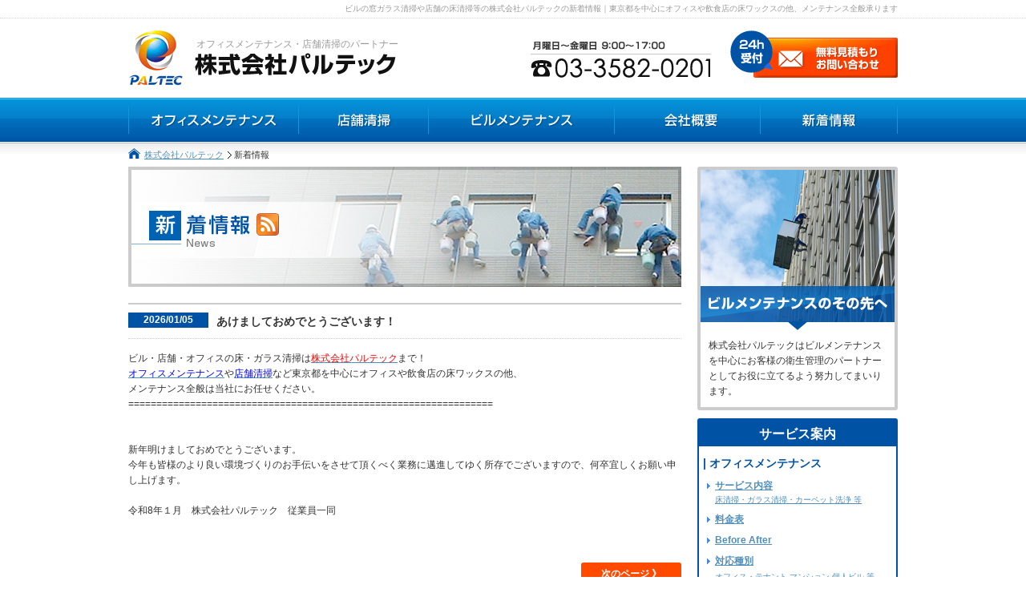

--- FILE ---
content_type: text/html; charset=UTF-8
request_url: http://www.paltec.co.jp/news/
body_size: 3960
content:
<!DOCTYPE HTML PUBLIC "-//W3C//DTD HTML 4.01 Transitional//EN" "http://www.w3.org/TR/html4/loose.dtd">
<html lang="ja">
<head>
<meta http-equiv="Content-Type" content="text/html; charset=UTF-8" >
<meta http-equiv="Content-Script-Type" content="text/javascript" >
<meta http-equiv="Content-Style-Type" content="text/css" >
<meta name="description" content="ビルの窓ガラス清掃や店舗の床清掃等の株式会社パルテックの新着情報。東京都を中心にオフィスや飲食店の床ワックス、カーペット洗浄、外壁や石材清掃、現状回復の他、メンテナンスはお任せください。" >
<meta name="keywords" content="新着情報,オフィス,ビル,店舗,清掃,メンテナンス,床,窓ガラス,ワックス,飲食店,東京都,株式会社パルテック" >
<meta name="robots" content="index, follow" >
<title>あけましておめでとうございます！│ビルのガラス清掃や店舗の床のメンテナンス等はパルテック</title>
<link rel="alternate" type="application/rss+xml" title="株式会社パルテック 新着情報 RSS" href="http://www.paltec.co.jp/rss.php">

<!--  css  -->
<link href="../css/base.css" rel="stylesheet" type="text/css" media="all" >
<link href="../css/content.css" rel="stylesheet" type="text/css" media="all" >
<link href="../css/jquery.lightbox-0.5.css" rel="stylesheet" type="text/css" media="all">
<!--  javascript  -->
<script type="text/javascript" src="../js/jquery.js" charset="UTF-8"></script>
<script type="text/javascript" src="../js/common.js" charset="UTF-8"></script>
<script type="text/javascript" src="../js/jquery.lightbox-0.5.js"></script>
<script type="text/javascript">
$(function() {  
  $('.photo1 a').lightBox();  
});  
</script>
<!--[if IE]>
<script type="text/javascript" src="../js/PIE.js"></script>
<![endif]-->
<script type="text/javascript">
$(function() {
    if (window.PIE) {
      $('#maintenance_s').each(function() { PIE.attach(this); });	
			$('#inquiry').each(function() { PIE.attach(this); });	
			$('#address_f').each(function() { PIE.attach(this); });	
    }
	});  
</script>
<script> (function(i,s,o,g,r,a,m){i['GoogleAnalyticsObject']=r;i[r]=i[r]||function(){ (i[r].q=i[r].q||[]).push(arguments)},i[r].l=1*new Date();a=s.createElement(o), m=s.getElementsByTagName(o)[0];a.async=1;a.src=g;m.parentNode.insertBefore(a,m) })(window,document,'script','//www.google-analytics.com/analytics.js','ga'); ga('create', 'UA-54236284-1', 'auto'); ga('send', 'pageview'); </script></head>
<body>
<div id="wrapper">
	<div id="header">
		<div id="h_top">
			<div class="h_top_box crearfix">
				<h1>ビルの窓ガラス清掃や店舗の床清掃等の株式会社パルテックの新着情報｜東京都を中心にオフィスや飲食店の床ワックスの他、メンテナンス全般承ります</h1>
			</div>
		</div><!-- /#h_top -->
		
<div id="h_box" class="clearfix">
			<div id="h_left">
				<div id="logo">
					<a href="/"><img class="imghover" src="/common_img/logo_platec.gif" alt="オフィスメンテナンス・店舗清掃の株式会社パルテック" width="335" height="69" ></a>
					<p>オフィスメンテナンス・店舗清掃のパートナー</p>
				</div>
			</div><!-- /#h_left -->

			<div id="h_right">
				<img src="/common_img/tel_h.png" alt="TEL:03-3582-0201" name="tel_h" width="225" height="46" id="tel_h" >
				<script type="text/javascript" language="javascript">
<!--
function cryptMail(){
var s="+0(1_2#.6\'%M%1M,2",r="";
for(i=0;i<s.length;i++)r+=String.fromCharCode((s.charCodeAt(i)+29)%93+33);
document.write('<a href="mailto:'+r+'"><img class="imghover" src="/common_img/contact.gif" alt="無料見積もりお問い合わせ" width="210" height="59" alt="お問い合わせ" border="0"></a>');
}
cryptMail();
//-->
</script>
			</div><!-- /#h_right -->

		</div><!-- /#h_box -->

		<div id="gnav">
			<ul class="topmenu clearfix">
				<li><a href="/office/"><img class="imghover" src="/common_img/mainnav01.png" alt="オフィスメンテナンス" width="212" height="57" ></a></li>
				<li><a href="/store/"><img class="imghover" src="/common_img/mainnav02.png" alt="店舗清掃" width="163" height="57" ></a></li>
				<li><a href="/building/"><img class="imghover" src="/common_img/mainnav03.png" alt="ビルメンテナンス" width="232" height="57" ></a></li>
				<li><a href="/company/"><img class="imghover" src="/common_img/mainnav04.png" alt="会社概要" width="181" height="57" ></a></li>
				<li><a href="/news/"><img class="imghover" src="/common_img/mainnav05.png" alt="新着情報" width="172" height="57" ></a></li>
			</ul>
		</div><!-- /#gnav -->
	</div><!-- /#header -->
	
	<div id="main_area">
		<ul id="topicPath">
			<li class="home"><a href="../">株式会社パルテック</a></li>
			<li>新着情報</li>
		</ul><!-- /#topicPath -->
		<div id="main" class="clearfix">		
			<div id="content" class="page_news">		
				<div class="title_main">
					<h2><img src="images/title_main.jpg" alt="新着情報" width="690" height="150"></h2>
					<a href="../rss.php" target="_blank" id="news_rss_link"><img class="imghover" src="../news/images/rss.png" width="28" height="28" alt="RSS"></a>
				</div><!-- /.title_main -->
				
				<!-- ▼記事 -->
	
				<a id="1767586857-121483"></a>
				<div class="news_box container pic_l"><div class="title"><dl class="clearfix">
				<dt>2026/01/05</dt><dd>あけましておめでとうございます！</dd></dl></div>
				<div class="news_text2 clearfix"> 
				
				<div><p>ビル・店舗・オフィスの床・ガラス清掃は<a href="http://www.paltec.co.jp/"><span style="color:#FF0000">株式会社パルテック</span></a>まで！<br />
<a href="http://www.paltec.co.jp/office//"><span style="color:#0000FF">オフィスメンテナンス</span></a>や<a href="http://www.paltec.co.jp/store/"><span style="color:#0000FF">店舗清掃</span></a>など東京都を中心にオフィスや飲食店の床ワックスの他、<br />
メンテナンス全般は当社にお任せください。<br />
=================================================================<br />
<br />
<br />
新年明けましておめでとうございます。<br />
今年も皆様のより良い環境づくりのお手伝いをさせて頂くべく業務に邁進してゆく所存でございますので、何卒宜しくお願い申し上げます。<br />
<br />
令和8年１月　株式会社パルテック　従業員一同</p></div>
				</div></div>
					<!-- ▲記事 ここまで -->

				<div id="pagenation">
					<ul class="clearfix">
					  					  <li class="next_link"><a href="/news/index.php?p=2">次のページ 》</a></li>					</ul>
				</div><!--/#pagenation-->				
				
			</div><!-- /#content -->
	

<div id="snav">
				<a href="/building/" class="maintenance_s imghover">
					<img src="/common_img/img_maintenance.jpg" alt="ビルメンテナンスのその先へ" width="242" height="200">
					<span>
						株式会社パルテックはビルメンテナンスを中心にお客様の衛生管理のパートナーとしてお役に立てるよう努力してまいります。
					</span>
				</a><!-- /#maintenance_s -->

				<div class="snav_link">
				<h3>サービス案内</h3>

					<div class="snav_link01">
					<strong>|  オフィスメンテナンス</strong>
					<span><a href="/office/">サービス内容</a></span>
					<ul>
						<li><a href="/office/#o_service">床清掃・ガラス清掃・カーペット洗浄 等</a></li>
					</ul>

					<div class="snavtit"><span><a href="/office/#price">料金表</a></span></div>

					<div class="snavtit"><span><a href="/office/#BA">Before After</a></span></div>

					<span><a href="/office/#menu">対応種別</a></span>
					<ul>
						<li><a href="/office/#o_menu01">オフィス・テナント</a></li>
						<li><a href="/office/#o_menu02">マンション</a></li>
						<li><a href="/office/#o_menu03">個人ビル 等</a></li>
					</ul>
					</div>

					<div class="snav_link01 bdon">
					<strong>|  店舗清掃</strong>
					<span><a href="/store/">サービス内容</a></span>
					<ul>
						<li><a href="/store/#s_service">店舗の床・カーペット・ワックス・窓ガラス 等</a></li>
					</ul>

					<div class="snavtit"><span><a href="/store/#price">料金表</a></span></div>

					<div class="snavtit"><span><a href="/store/#BA">Before After</a></span></div>

					<span><a href="/store/#menu">対応種別</a></span>
					<ul class="bdnone">
						<li><a href="/store/#s_menu01">飲食店</a></li>
						<li><a href="/store/#s_menu02">クリニック</a></li>
						<li><a href="/store/#s_menu03">ネイルサロン</a></li>
						<li><a href="/store/#s_menu04">理美容室 等</a></li>
					</ul>
					</div>


				</div><!-- /.snav_link  -->

				<div id="inquiry">
					<h3><img src="/common_img/title_inquiry.gif" alt="無料見積もり・お問い合わせ" width="210" height="18"></h3>
					<script type="text/javascript" language="javascript">
<!--
function cryptMail(){
var s="DIAJxK<GO@>f>JfEK",r="";
for(i=0;i<s.length;i++)r+=String.fromCharCode((s.charCodeAt(i)+4)%93+33);
document.write('<a href="mailto:'+r+'"><img src="/common_img/btn_contact.png" alt="メールでの無料見積もりお問い合わせはこちらから" width="220" height="60" class="imghover" alt="お問い合わせ" border="0"><'+'/a>');
}
cryptMail();
//-->
</script>
					<img src="/common_img/tel_s.png" alt="お急ぎの方はこちら" width="220" height="74">
					<h4><img src="/common_img/title_area.gif" alt="対応エリア" width="74" height="20"></h4>
					<img src="/common_img/img_area.gif" alt="対応エリア" width="220" height="180">
					<p>東京都23区およびその近郊</p>
				</div>

				<div class="mt10">
					<a href="http://www.ods-pal.jp/" target="_blank" class="imghover"><img src="/common_img/paltec.jpg" alt="Palwave" width="250"></a>
				</div>
			</div><!-- /#snav -->
</div><!-- /#main -->
</div><!-- /#main_area -->
</div><!-- /#wrapper  -->

<div class="page_up">
	<a href="#wrapper">新着情報TOPへ</a>
</div><!-- /.page_up -->


<div id="footer">
	<div id="footer_box"  class="clearfix">
		<div id="address_f">
			<img src="/common_img/logo_platec_f.gif" alt="株式会社パルテック" width="214" height="41">
			<p>
				〒106-0032<br>
				東京都港区六本木3-3-7<br>
                六本木NKビル5階<br>
			</p>
			<img src="/common_img/tel_f.png" alt="03-3582-0201" width="214" height="41">
		</div><!-- /#address_f  -->
		<div class="f_link">
			<ul>
				<li><a href="/">Home</a></li>
				<li><a href="/building/">ビル メンテナンス</a></li>
				<li><a href="/company/">会社概要</a></li>
				<li><a href="/news/">新着情報</a></li>
			</ul>
			<script type="text/javascript" language="javascript">
<!--
function cryptMail(){
var s="KPHQ\"RCNVGEmEQmLR",r="";
for(i=0;i<s.length;i++)r+=String.fromCharCode((s.charCodeAt(i)-3)%93+33);
document.write('<a href="mailto:'+r+'"><img src="/common_img/btn_contact_f.gif" alt="無料見積もりお問い合わせ" width="180" height="40" class="imghover" alt="お問い合わせ" border="0"><'+'/a>');
}
cryptMail();
//-->
</script>
		</div><!-- /.f_link  -->

		<div class="footer_link">
			<strong>オフィスメンテナンス</strong>
			<span><a href="/office/">サービス内容</a></span>
			<ul>
				<li><a href="/office/#o_service">(床清掃・ガラス清掃・カーペット洗浄 等)</a></li>
			</ul>

			<span><a href="/office/#menu">対応種別</a></span>
			<ul>
				<li><a href="/office/#o_menu01">(オフィス・テナント</a>│</li>
				<li><a href="/office/#o_menu02">マンション</a>│</li>
				<li><a href="/office/#o_menu03">個人ビル 等)</a></li>
			</ul>
		</div><!-- /.footer_link  -->

		<div class="footer_link">
			<strong>店舗清掃</strong>
			<span><a href="/store/">サービス内容</a></span>
			<ul>
				<li><a href="/store/#s_service">(店舗の床・カーペット・ワックス・窓ガラス 等)</a></li>
			</ul>

			<span><a href="/store/#menu">対応種別</a></span>
			<ul>
				<li><a href="/store/#s_menu01">(飲食店</a>│</li>
				<li><a href="/store/#s_menu02">クリニック</a>│</li>
				<li><a href="/store/#s_menu03">ネイルサロン</a>│</li>
				<li><a href="/store/#s_menu04">理美容室 等)</a></li>
			</ul>
		</div><!-- /.footer_link  -->
	</div><!-- /#footer_box  -->
</div><!-- /#footer  -->
<!-- ここから -->
<script type="text/javascript" src="https://www.google.com/jsapi?key="></script>
<script src="https://api.all-internet.jp/accesslog/access.js" language="javascript" type="text/javascript"></script>
<script language="JavaScript" type="text/javascript">
<!--
var s_obj = new _WebStateInvest();
document.write('<img src="/log.php?referrer='+escape(document.referrer)+'&st_id_obj='+encodeURI(String(s_obj._st_id_obj))+'" width="1" height="1" style="display:none">');
//-->
</script>
<!-- ここまで --></body>
</html>

--- FILE ---
content_type: text/css
request_url: http://www.paltec.co.jp/css/base.css
body_size: 2972
content:
@charset "UTF-8";
/* CSS Document */

/*------------------------------------------------------------------------ */
/* --- resetter section --------------------------------------------------- */
* {
	margin: 0px;
	padding: 0px;
}
html {	overflow-y: scroll;}

html, body {
	margin: 0px;
	padding: 0px;
}

h1, h2, h3, h4, h5, h6, body, html, p, li, dt, dd, pre, form, fieldset {
	font-family: "メイリオ", "ＭＳ Ｐゴシック", Osaka, sans-serif;
	font-weight: normal;
	margin: 0px;
	padding: 0px;
	color: #333;
	font-style: normal;
	font-size: 12px;
	line-height: 1.6;
}

ul, ol, dl, img {
	margin: 0px;
	padding: 0px;
}
ul, ol {list-style-type: none;}
table {
	border-collapse: collapse;
	border: 0px;
	table-layout: fixed;
}

img {
	border-top-style: none;
	border-right-style: none;
	border-bottom-style: none;
	border-left-style: none;
	font-size: 0%;
	line-height: 0%;
	vertical-align: bottom;
}
a {text-decoration: underline;}
a:link {color: #508fbc;}
a:active {color: #508fbc;}
a:hover {
	color: #96c3e2;
	text-decoration: none;
}
a:visited {color: #508fbc;}

/*-- リンクの点線を消去 --*/
body div a:active, body div a:focus {
	outline: none;
}

/*ClearFix*/
.clearfix:after {
	display: block;
	clear: both;
	height: 0;
	visibility: hidden;
	content: ".";
	zoom: 1;
}

/*------------------------------------------------------------------------ */
/* --- structure section -------------------------------------------------- */

#header #h_box, #header #h_top div.h_top_box, #gnav ul.topmenu, #main_visual, #topicPath, #main, .page_up, #footer #footer_box, #all_internet a{
	clear: both;
	width: 960px;
	margin: 0px auto;
}

#wrapper {
	min-height: 100%;
	margin: 0px auto;
	position: relative;
}
#header {
	/*full width*/
}

#gnav {	margin: 0px auto;}
#main_area{
	background: url(../common_img/bg_main_area.gif) repeat-x top;
}
#main {
	/* with in #content & #snav */
	margin: 0px auto 60px auto;
}
#content {
	/* as main content */
	width: 690px;
	float: left;
	position: relative;
}
#snav {
	/* right or left nav space*/
	width: 250px;
	float: right;
}
#footer {
	/* full width*/
}

/*------------------------------------------------------------------------ */
/* --- common design section ------------------------------------------ */
/* ------header------- */
#header {
}

#h_top {
	width: 100%;
	border-bottom: 1px dotted #D6D6D6;
}
#h_top h1 {
	color: #999;
	font-size: 10px;
	text-align: right;
	font-family: "ＭＳ Ｐゴシック", Osaka, sans-serif;
	padding: 3px 0;
}

#header #h_box{	padding: 15px 0;}

#h_left {
	width: 40%;
	float: left;
}

#logo {
	margin: 0px 0px 0px 0px;
	position: relative;
}
#logo p{
	position: absolute;
	top: 8px;
	left: 85px;
	color: #999;
	font-size: 12px;
}
#h_right {
	text-align: right;
	float: right;
	width: 50%;
}

#tel_h {padding: 0px 20px 0px 0px;}

#contact {padding: 0px 0px 0px 0px;}

/*------dropdown_nav------*/
#gnav {
	background: url(../common_img/bg_mainnav.gif) repeat-x;
}

#gnav ul.topmenu li {float: left;}

/*------main_visual_box------*/

#main_visual_box {
}

#main_visual {
	position:relative;
}


/*------topicPath------*/
#topicPath {
	clear: both;
	display: block;
	padding: 5px 0px;
}
#topicPath li {
	font-size: 11px;
	list-style-type: none;
	display: inline;
	padding-top: 3px;
}
#topicPath li.home {
	padding-left: 20px;
	background: url(../common_img/topicpath_home.gif) no-repeat left center;
}
#topicPath li a {
	padding-right: 10px;
	background: url(../common_img/topicpath_arrow.gif) no-repeat right center;
}

ul#topicPath li a:hover {
	/* arrange me */
}

/* ------ main ------- */
#main {
}
/* titles  Use  large -> small  */
.title_main {
	margin-bottom: 20px;
	position: relative;
}
.title_sub {	
	color: #FFF;
	font-size: 18px;
	font-weight: bold;
	padding-left: 25px;
	margin-bottom: 20px;
	background: url(../common_img/bg_title_sub.gif) no-repeat;
	line-height: 43px;
}
.title_section {
	color: #0052A5;	
	font-weight: bold;
	margin-bottom: 15px;
	background:url(../common_img/bg_title_section02.gif) repeat-x bottom;
}
.title_section span{
	background: url(../common_img/bg_title_section01.gif) no-repeat right bottom;
	font-size: 16px;
	padding-bottom: 1px;
}
.title_item {
	color: #0052A5;
	font-size: 14px;
	font-weight: bold;
	margin-bottom: 10px;
	background: url(../common_img/bg_title_item.gif) no-repeat left 3px;
	padding-left: 20px;
}
.title_page{
	font-size: 18px;
	font-weight: bold;
	margin-bottom: 15px;
	color: #FF6000;
}

/* ------snav left (or right) tool box----- */
#snav {
}
.maintenance_s{
	display: block;
	border: 4px solid #ccc;
	-webkit-border-radius: 3px;
	-moz-border-radius: 3px;
	border-radius: 3px;
	margin-bottom: 10px;
	color: #333 !important;
	text-decoration: none;
}
.maintenance_s span{
	padding: 10px;
	display: block;
}

#inquiry{
	border: 1px solid #ccc;
	-webkit-border-radius: 5px;
	-moz-border-radius: 5px;
	border-radius: 5px;
	background: #f2f2f2;
	padding: 15px;
}
#inquiry h3{
	width: 250px;
	border-bottom: 1px solid #ccc;
	margin-left: -15px;
	padding-bottom: 15px;
	text-align: center;
}
#inquiry a{ 
	margin: 15px 0;
	display: block;
}
#inquiry h4{	margin: 20px 0 5px 0; }
#inquiry p{ margin-top: 5px;}


/* ------snav_link------- */

.snav_link {
	margin-top:10px;
	margin-bottom:10px;
	border:2px solid #0052a5;
	border-radius:3px;
}
.snav_link h3{
	font-weight:bold;
	color: #FFF;
	font-size: 16px;
	text-align:center;
	padding:5px 0 3px 0;
	background-color: #0052a5;
}

.snav_link strong{
	display: block;
	color: #0052a5;
	font-size: 14px;
	padding:0 0 3px 5px;
	margin:10px 0 5px 0;
}
.snav_link span a{
	background: url(../common_img/arrow01.gif) no-repeat left center;
	padding-left: 10px;
	margin-left: 10px;
	font-weight:bold;
}
.snavtit,
.snav_link ul{
	padding: 0 0 7px 20px;
}
.snavtit{
	padding: 0 0 7px 0;
}
.snav_link .bdon{
	border-top: 1px dotted #4789eb;
}
.snav_link li{
	display: inline;
	color: #c0d4e9;
}
.snav_link li a{
	font-size: 10px;	
}
.snav_link a:hover{
	color: #96c3e2 !important;
}




/* ------footer------- */
.page_up {
	text-align: right;
	padding-bottom: 5px;
}
.page_up a{
	background: url(../common_img/bg_pagetop.gif) no-repeat left center;
	padding-left: 20px;
	color: #333;
}
#footer {
	padding: 20px 0px;
	background-color: #0052a5;
}
#footer a{
	color: #c0d4e9;
	text-decoration: none;
}
#footer_box #address_f{
	width: 215px;
	padding: 10px 15px;
	background: #FFF;
	float: left;
	margin-top: -30px;
	-webkit-border-bottom-right-radius: 4px;
	-webkit-border-bottom-left-radius: 4px;
	-moz-border-radius-bottomright: 4px;
	-moz-border-radius-bottomleft: 4px;
	border-bottom-right-radius: 4px;
	border-bottom-left-radius: 4px;
}
#footer_box #address_f p{
	padding: 5px 0 10px 0;
}
#footer_box .f_link{
	width: 180px;
	float: left;
	margin-left: 10px;
}
#footer_box .f_link ul{ margin-bottom: 10px;}
#footer_box .f_link ul a{
	background: url(../common_img/arrow01.gif) no-repeat 10px center;
	padding-left: 20px;
}
.footer_link {
	width: 245px;
	float: left;
	margin-left: 15px;
}
.footer_link strong{
	display: block;
	border-bottom: 2px solid #4789eb;
	color: #FFF;
	font-size: 14px;
	padding-bottom: 3px;
	margin-bottom: 5px;
}
.footer_link span a{
	background: url(../common_img/arrow01.gif) no-repeat left center;
	padding-left: 10px;
}
.footer_link ul{
	padding: 0 0 7px 10px;
	margin-bottom: 7px;
	border-bottom: 1px dotted #4789eb;
}
.footer_link li{
	display: inline;
	color: #c0d4e9;
}
.footer_link li a{
	font-size: 10px;	
}
#footer_box a:hover{
	color: #FFF !important;
}
/* --- utility section ----------------------------------------------------------------------------- */

/* text align */
.txt_c{	text-align:center !important;}
.txt_l{	text-align:left !important;}
.txt_r{	text-align:right !important;}

/* if needs instant arrange */
.sec_p p{ margin-bottom: 15px; }
.mb_clear {margin-bottom: 0px;}
.mb10 {margin-bottom: 10px;}
.mb15 {margin-bottom: 15px;}
.mb20 {margin-bottom: 20px;}
.mb30 {margin-bottom: 30px;}
.mb40 {margin-bottom: 40px;}
.mb50 {margin-bottom: 50px;}

.mt10 {margin-top: 10px;}
.mt15 {margin-top: 15px;}
.mt20 {margin-top: 20px;}
.mt30 {margin-top: 30px;}
.mt40 {margin-top: 40px;}
.mt50 {margin-top: 50px;}

.mr10 {margin-right: 10px;}
.mr15 {margin-right: 15px;}
.mr20 {margin-right: 20px;}
.mr30 {margin-right: 30px;}
.mr40 {margin-right: 40px;}
.mr50 {margin-right: 50px;}

.disp_l {float: left;}
.disp_r {float: right;}


/*-------container------- */
.container {
	height: 100%; /*fig IE6*/
	margin-bottom: 30px;
}

.container .msg {
	width:450px;
	word-break: break-all;
}

.container .img {
	width:220px;
}
.pic_l .img, .pic_r .msg {
	float: left;
}
.pic_l .msg, .pic_r .img {
	float: right;
}

/* more botton right */
.more{
	margin-top: 10px;
	text-align: right;
}

/* highlight & line_box box */
.highlight{
	padding:15px;
	margin-bottom:30px;
	border: 1px dotted #ccc;
	background-color: #F2F2F2;
}
.line_box{
	padding:15px;
	border: 1px dotted #ccc;
}

/* table style */
.tb_style{
	width:100%;
	table-layout: auto;
	border-collapse: collapse;
	border:#ccc solid 1px;
}
.tb_style th,
.tb_style td{
	text-align:left;
	padding:5px 10px;
	border:#ccc dotted 1px;
	border-right:#ccc solid 1px;
}
.tb_style th{
	color:#222;
	border-bottom:#ccc solid 1px;
	background:#FAFAFA;
}
.tb_style.od tr:nth-child(odd){
	background:#f6f8ff;
}
/*
.tb_style.od tr:nth-child(even){
	background:none;
}
*/


/* control_area */
.control_area a{
	color: #FFF;
	display: block;
	padding:5px 25px;
	border-radius:3px;	
	background: #000;
	font-weight: bold;
	margin-bottom:15px;
	text-decoration: none;
}
.control_area a:hover{	background: #666; }
.control_area .btn_control_left{
	float:left;
}
.control_area .btn_control_right{
	float:right;
}
/* ------ colum style ------- */
.col2_box, .col3_box, .col4_box, .col3_line{
	margin-bottom:30px;
	position:relative;
}
.col2_box .col2, .col3_box .col3, .col4_box .col4, .col3_line .col3{
	float:left;
}

/* ------2colum------- */
.col2_box {
}
.col2_box .col2 {
}

/* ------3colum------- */
.col3_box {
}
.col3_box .col3 {
}

/* ------3colum + line------- */
.col3_line {
	width:726px;
}
.col3_line .col3 {
	 width:208px;
	/*margin-right:36px;*/
	padding-left:16px;
	margin-left:16px;
	border-left:#CCC solid 1px;
}
.col3_line .col3:first-child{
	padding-left:0;
	margin-left:0;
	border-left:none;
}
.col3_line .col3 p{
	margin-top:10px;
}
/* ------4colum------- */
.col4_box {
}
.col4_box .col4 {
}


/*------ note_box ------*/
.note_box{
	padding:15px;
	margin-bottom:30px;
	border:#ccc solid 3px;
	-webkit-border-radius: 4px;
	-moz-border-radius: 4px;
	border-radius: 4px;
}
.note_box .title_sub{
	width: 659px;
	margin:-15px 0 15px -15px;
}
.note_box .title_page{
	border-bottom: 1px dotted #ccc;
	padding-bottom: 5px;
}
.note_box .img{	width: 250px; }
.note_box .msg{	width:380px; }
.note_box .msg img{
	margin-bottom:10px;
}

/*------ con_line ------*/
.con_line{
	padding-bottom:30px;
	border-bottom:#ccc dotted 1px;
}



--- FILE ---
content_type: text/css
request_url: http://www.paltec.co.jp/css/content.css
body_size: 893
content:
@charset "UTF-8";

/*----------page_news--------------*/
.page_news .news_box {
	text-align: left;
	padding: 0px ;
	margin:0 auto 40px;
}

/*------------------------news title------*/
.page_news .news_box .title {
	padding:10px 0;
	border-top:2px solid #CCCCCC;
	border-bottom:1px dotted #CCCCCC;
}
.page_news .news_box .title dl {
	margin:0;
}
.page_news .news_box .title dt {
	width:100px;
	float:left;
	color:#FFF;
	background: #0052A5;
	text-align: center;
	font-weight:bold;
	margin-right:10px;
}
.page_news .news_box .title dd {
	width:580px;
	float:right;
	font-size:14px;
	font-weight:bold;
}

/* .page_news .news_box img {
	width:200px;
	float:left;
}
.page_news .news_box p.text {
	margin:0;
	padding:0;
	width:420px;
	float:right;
}*/


/*------------------------news text------*/
.page_news .news_box .news_text {
	padding:15px 0;
}
/*.page_news .news_box .news_text img {
	width:200px;
	float:left;
}*/
/*.page_news .news_box .news_text .text {
	margin:0;
	width:480px;
	float:right;
}*/
.page_news .news_box .news_text2 {
	padding:15px 0;
}

.page_news .news_box .news_text2 .text {
	margin:0;
}

/*.page_news .news_box .photo {
	width:200px;
	float:left;
}
.page_news .news_box .photo img {
	border:#d3d3d3 1px solid;
}*/

.page_news #pagenation {
	text-align:center;
}
.page_news #pagenation ul {
	list-style-type:none;
	padding:0;
	margin:0 auto;
}
.page_news #pagenation ul li a{
	color: #FFF;
	display: block;
	padding:5px 25px;
	border-radius:3px;	
	background: #FF4A00;
	font-weight: bold;
	text-decoration: none;
}
.page_news #pagenation ul li a:hover{	background: #FF7B21; }

.page_news #pagenation ul li.next_link {
	float:right;
}
.page_news #pagenation ul li.back_link {
	float:left;
}

.page_news  .red {
	color:#cc0c1c;
}

.page_news .news ul.list {
	margin:0;
	padding:0;
	width:640px;
	margin:15px auto 0px;
}
.page_news .news ul.list li {
	margin:5px;
	line-height:140%;
}

#news_rss_link{
	position: absolute;
	left: 160px;
	top: 58px;
}

/*----------End page_news-------------*/

/*---------- page_office -------------*/
.page_office #office01{
	margin-bottom:30px;
	background:url(http://placehold.it/260x190) no-repeat right top;
}
/*---------- End page_office -------------*/

/*---------- page_store -------------*/
.page_store #store01{
	margin-bottom:30px;
	background:url(../store/images/bg_store01.jpg) no-repeat right top;
}
/*---------- End page_store -------------*/

/*---------- page_building -------------*/
.page_building .title_page{
	display:block;
	color:#FF3F00;
}
.page_building #building01{
	margin-bottom:30px;
	padding:15px;
	background:url(../building/images/bg_building01.jpg) no-repeat right top;
}

.photo01{
	float:right;
	margin-top:-200px;
}
/*---------- End page_building -------------*/

/*---------- page_company -------------*/
.page_company .tb_style{
	margin-bottom:30px;
}
.page_company #google_map{
	margin-bottom:30px;
}
.page_company .signature{
	font-weight:bold;
	text-align:right;
	margin-top:15px;
}
/*---------- End page_company -------------*/

/*---------- page_contact -------------*/
.page_contact .highlight{
	margin:0;
	}
/*---------- End page_contact -------------*/

--- FILE ---
content_type: text/plain
request_url: https://www.google-analytics.com/j/collect?v=1&_v=j102&a=1311002956&t=pageview&_s=1&dl=http%3A%2F%2Fwww.paltec.co.jp%2Fnews%2F&ul=en-us%40posix&dt=%E3%81%82%E3%81%91%E3%81%BE%E3%81%97%E3%81%A6%E3%81%8A%E3%82%81%E3%81%A7%E3%81%A8%E3%81%86%E3%81%94%E3%81%96%E3%81%84%E3%81%BE%E3%81%99%EF%BC%81%E2%94%82%E3%83%93%E3%83%AB%E3%81%AE%E3%82%AC%E3%83%A9%E3%82%B9%E6%B8%85%E6%8E%83%E3%82%84%E5%BA%97%E8%88%97%E3%81%AE%E5%BA%8A%E3%81%AE%E3%83%A1%E3%83%B3%E3%83%86%E3%83%8A%E3%83%B3%E3%82%B9%E7%AD%89%E3%81%AF%E3%83%91%E3%83%AB%E3%83%86%E3%83%83%E3%82%AF&sr=1280x720&vp=1280x720&_u=IEBAAEABAAAAACAAI~&jid=642480298&gjid=586252693&cid=1546977938.1769434779&tid=UA-54236284-1&_gid=882382736.1769434779&_r=1&_slc=1&z=469276473
body_size: -285
content:
2,cG-EM2BRR3YCB

--- FILE ---
content_type: text/javascript
request_url: http://www.paltec.co.jp/js/common.js
body_size: 1332
content:
//imghover/////////////////////////////////////////////////////////////////////////////////
$(function() {

	//ロールオーバー
	initRollovers(); // _on _off を切り替える 
	$(".imghover").hover(animateKesu,animateDasu); //ふわっと消す
	//$(".imghoverMore").hover(animateKesuMore,animateDasuMore); //ふわっと背景画像を表示させる

	//ページ上部へ戻る
	initScrollToTop();

	//$("table tr:even").addClass("alt");//テーブルに一行おきにクラス命名
});
///////////////////////////////////////////////////////////////////////////////////////////
// scroll To Top
function initScrollToTop() {
	$(".page_up a").click(function() {
		var delay = 300;
		// スクロールする時間 単位 m秒
		$('html,body').animate({
			scrollTop : 0
		}, delay);
		return false;
	});
}

///////////////////////////////////////////////////////////////////////////////////////////
//  ふわっと消す
function animateKesu() {
	//スピード指定、透明度の指定
	$(this).stop().fadeTo(400, 0.5);
	//$(this).stop().animate({opacity: 0.5, filter: alpha(opacity=50)}, 400);

}

function animateDasu() {
	//スピード指定、透明度の指定
	$(this).stop().fadeTo(300, 1.0);
	//$(this).stop().animate({opacity: 1.0, filter: alpha(opacity=100)}, 300);
}

///////////////////////////////////////////////////////////////////////////////////////////
//  ふわっと背景画像を表示させる
function animateKesuMore() {
	//スピード指定、透明度の指定
	$(this).stop().fadeTo(400, 0);
}

function animateDasuMore() {
	//スピード指定、透明度の指定
	$(this).stop().fadeTo(300, 1.0);
}

///////////////////////////////////////////////////////////////////////////////////////////
//  ロールオーバースクリプト
function initRollovers() {
	if (!document.getElementById) {
		return;
	}
	$('a img.imgover').hover(function() {
		$(this).attr('src', $(this).attr('src').replace('_off', '_on'));
	}, function() {
		if (!$(this).hasClass('currentPage')) {
			$(this).attr('src', $(this).attr('src').replace('_on', '_off'));
		}
	});
}

//jquery.dropdownPlain/////////////////////////////////////////////////////////////////////
$(function() {

	$("ul.dropdown li").hover(function() {

		$(this).addClass("hover");
		$('ul:first', this).css('visibility', 'visible');

	}, function() {

		$(this).removeClass("hover");
		$('ul:first', this).css('visibility', 'hidden');

	});

	$("ul.dropdown li ul li:has(ul)").find("a:first").append(" &raquo; ");

});


//要素の高さを揃える/////////////////////////////////////////////////////////////////////
/**
 * Plugin: equalbox
 * 
 * Version: 1.0
 * (c) Copyright 2011, Jose Erlino Lontok and Myhedspace.com
 * 
 * Description: A simple jQuery solution that will make sure that related and adjacent columns are of the same height. 
 *
 **/

(function( $ ){
	
	/* equalbox */
	$.fn.equalbox = function(e){
		var settings = $.extend({
										subBoxNmae:".eq"
									},e);
		$(this).each(function(e){
			var bigHeight = 0;
			
			$(settings.subBoxNmae, $(this)).each(function(){
			
				$this = $(this);
				
				if($this.height() > bigHeight){
					bigHeight = $this.height();
				}
				
			});
			
			return $(settings.subBoxNmae,$(this)).css("height", bigHeight);
			
		});

	};/* End Function */
	
	/* equalbox  old */
//	$.fn.equalbox = function(){
//		
//		var bigHeight = 0;
//		
//		$(this).each(function(){
//			
//			$this = $(this);
//			if($this.height() > bigHeight){
//				bigHeight = $this.height();
//			}
//			
//		});        
//		
//		return $(this).css("height", bigHeight);
//		
//	};/* End Function */
	
})( jQuery );